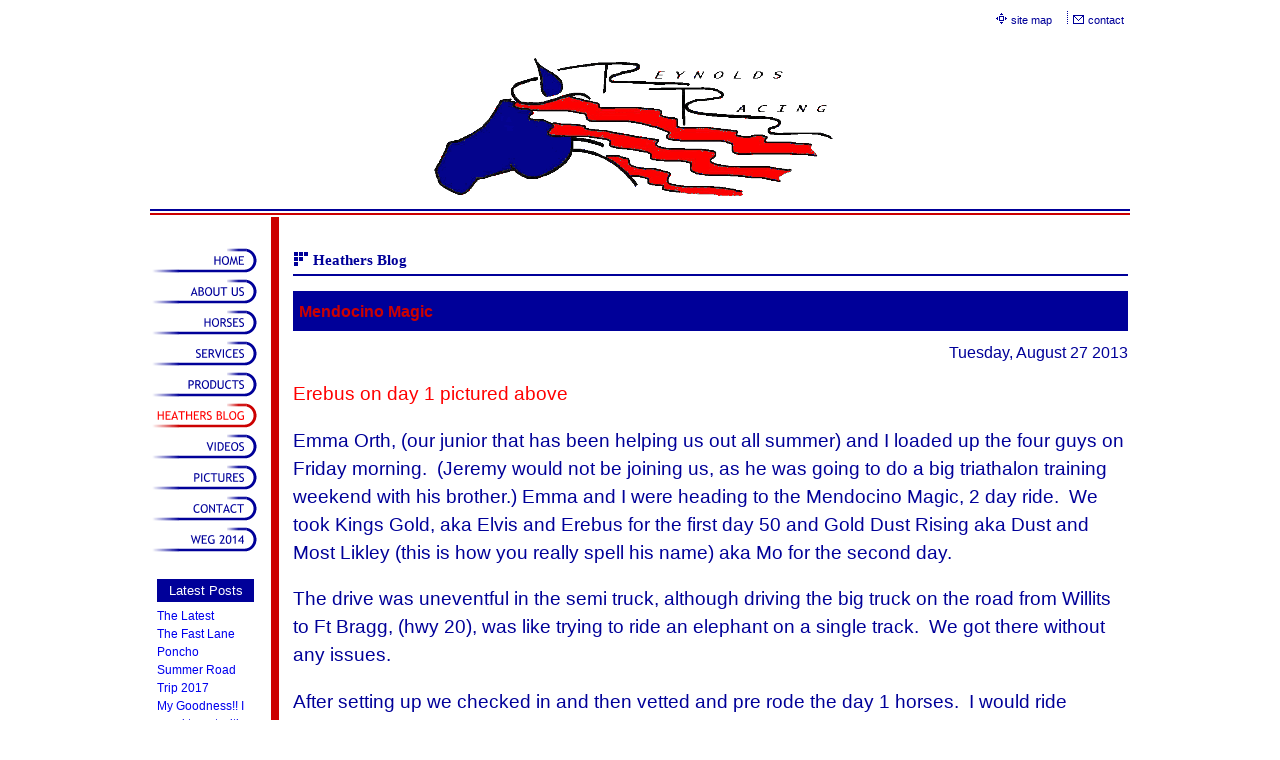

--- FILE ---
content_type: text/html
request_url: https://reynoldsracing.us/heathers_blog/view/434/mendocino_magic
body_size: 9171
content:
<!DOCTYPE html>
<html lang="en"><head><meta http-equiv="Content-Type" content="text/html; charset=UTF-8"><title>Endurance Horses Endurance Horse Training Endurance Rider Coaching Horse Natural Hoof Care - Mendocino Magic</title>
<style type="text/css">
body {margin:0px;border-width:0px;}
@media (min-width: 700px){ body {background-image:url('https://reynoldsracing.us/zirw/345/i/u/10047991/i/menu/bkgrnd.gif')}}
</style>
<link rel="stylesheet" type="text/css" href="https://reynoldsracing.us/zirw/345/i/u/10047991/i/menu/sx.css">
<link rel="stylesheet" type="text/css" href="https://fonts.googleapis.com/css?family=Oswald|Judson|Open+Sans|Ubuntu">
</head>
<body onLoad="mset();"  bgcolor="#ffffff" text="#000099" >
<a class="skip-main" style="position:absolute;left:-999px" href="#emain">Skip to main content</a><script type="text/javascript">
var msets=false;msetm=true;mindex=0;thispage=0;thisparent=0;popm=false;popa=false;
var irootsite="https://reynoldsracing.us/i/u/10047991//i";var siteurl="/";var ilazy=false;
</script>
<script>
var dii=document.images;function mset(){if(typeof (funcOnPageLoad)!="undefined"){funcOnPageLoad()}mbset();var B=thispage;var C=thisparent;if(dii["i"+B]!=null){dii["i"+B].src=bd+"sel_"+B+".gif?r="+Math.floor(Math.random()*100000)}if(C!=0&&dii["i"+C]!=null){dii["i"+C].src=bd+"sel_"+C+".gif"}if(mindex==0){return }var A=irootsite+"/menu/over_";if(msetm&&msetm==true){for(x=1;x<mi.length;x++){i=mi[x];if(i!=null&&typeof (i)!="undefined"){mi[x]=new Image();mi[x].src=A+i+".gif"}}}if(msets&&msets==true){for(x=1;x<ms.length;x++){i=ms[x];if(i!=null&&typeof (i)!="undefined"){ms[x]=new Image();ms[x].src=A+i+".gif"}}}}function ovp(A,B){if(popa){ovpa(A,B)}pom=true}function ot(A,B){if(popa){ota(A,B)}if(popm){otpop(A);return }if(dii["i"+A]==null){return }if(A!=thispage){dii["i"+A].src=bd+A+".gif"}else{dii["i"+A].src=bd+"sel_"+A+".gif"}}function ov(A,B){if(popa){ovpa(A,B)}if(popm){ovpop(A,B);return }dii["i"+A].src=bd+"over_"+A+".gif"}function ezPOpen(A){ezgu(A,"_self","")}function ezgu(B,A,C){window.open(siteurl+B,A,C)}function loadjs(A,E){var D=document;var C,B=D.getElementsByTagName("script")[0];if(D.getElementById(E)){return }var C=D.createElement("script");C.src=A;C.id=E;B.parentNode.insertBefore(C,B)}function dki(A){return document.getElementById(A)}function mbset(){var A=document;var C=dki("eMB");if(window.innerWidth<=700){if(dki("eMF")==null&&C!=null){mbseti()}else{var B=dki("esbQbarSocial");if(B!=null){var D=dki("esbQbarMob");if(D!=null){D.innerHTML='<div class="ii">'+B.innerHTML+"</div>"}}}}}function mbseti(){var Y=document;var A=dki("eMB");var V=Y.createElement("div");V.innerHTML='<div id="eMF"><a href="'+siteurl+"inc/mob?go=full&link="+location.href+'">view full site</a></div>';Y.body.appendChild(V);try{var C=dki("bantable").getAttribute("data-mobsz");if(C!=null&&C=="f"&&dki("esbtLogoDiv")!=null){var S=new Image();S.src=dki("bantable").getAttribute("background");var R=dki("bantable").offsetWidth;var b=S.width;var J=R/b;var F=S.height*J;dki("esbtLogoDiv").style.height=F+"px"}}catch(d){}var c=false;try{var N="<ul>";var U=dki("mu1");if(U!=null){var T=document.getElementsByClassName("esbmu1");for(var O=0;O<T.length;O++){U=T[O];var f=U.childNodes[0];var B=f.childNodes;for(var M=0;M<f.childNodes.length;M++){var W=B[M].childNodes[0];if(M==0&&B[M].getAttribute("class")=="sel"){c=true}N=N+'<li><a href="'+W.getAttribute("href")+'">'+W.innerHTML+"</a>";try{var Q=dki("mobsys");var L=Q.getAttribute("data-ml");if(L!=null&&L>1){var g=W.getAttribute("id");g=g.replace("cua","");g=g.replace("car","");g=g*1;var H=dki("dm"+g);if(H!=null){var K=H.innerHTML;var X=K.indexOf("<ul>");var G=K.indexOf("</ul>");var Z=K.substring(X+4,G);N=N+'<li class="mmsub"><ul class="mmsub">'+Z+"</ul></li>"}}}catch(d){}}}}else{for(var M=0;M<30;M++){var W=dki("ema"+M);if(W!=null){N=N+'<li><a href="'+W.getAttribute("href")+'">'+W.getAttribute("alt")+"</a>";if(M==0&&W.getAttribute("class")=="sel"){c=true}}}}N=N+"</ul>";var P=dki("esbQbarSocial");var E="";if(P!=null){E='<div class="esbQbarSocial">'+P.innerHTML+"</div>"}dki("eMMi").innerHTML=N+E;var D=A.getAttribute("data-homebtn");if(c==false&&D==3){var a=dki("dm"+thispage);if(a==null){a=dki("dmp"+thispage)}if(a==null&&typeof (esbPopMenus)=="undefined"){a=dki("esbMenTab2")}try{var O=dki("dm"+thispagepar);if(O!=null){a=O}}catch(d){}if(a!=null){c=true;N=a.innerHTML;N=N.replace("<table",'<table width="100%"');N=N.replace('id="mu2"',"")}}if(c==true||D==2){var I=dki("content-main");if(I==null){I=dki("content")}if(I!=null){var V=Y.createElement("div");V.setAttribute("class","eMHL");V.setAttribute("id","eMHL");V.innerHTML=N;if(D==null||D=="0"){V.style.display="none"}I.insertBefore(V,I.childNodes[0])}}else{dki("mobBack").style.display="block"}}catch(d){}}function ezMobResize(){try{var B=j$(window).width();if(B<=700){return true}else{return false}}catch(A){}return false}function esbTogMobm(){if(dki("eMF")==null){mbseti()}var A=dki("eMM");if(A.getAttribute("class")==null){A.setAttribute("class","showit")}else{A.removeAttribute("class")}}function onWinLoad(B){var A=window.onload;if(typeof window.onload!="function"){window.onload=B}else{window.onload=function(){if(A){A()}B()}}}var lzio=null;function fixLazy(A){A.src=A.dataset.src;A.classList.remove("lazy");if(lzio!=null){lzio.unobserve(A)}}function setLazy(){var A=[].slice.call(document.querySelectorAll("img.lazy"));A.forEach(function(B){if(lzio!=null){lzio.observe(B)}else{fixLazy(B)}})}if(ilazy==true){document.addEventListener("DOMContentLoaded",function(){if("IntersectionObserver" in window){lzio=new IntersectionObserver(function(A,B){A.forEach(function(C){if(C.isIntersecting){fixLazy(C.target)}})})}else{}setLazy()})};

</script>


<table width=980 class="mainall" cellpadding=0 cellspacing=0 align=center>

<tr><td><table bgcolor="#ffffff" cellpadding=0 cellspacing=0 border=0 width="100%">
<tr><td><style type="text/css">
div.qb1 img, div.qb1 a {display:inline-block}
div.qb1 div.qspace {padding-right:3px;}
</style>
<div class="qb1" style="margin-bottom:0px;position:relative;" align="right">
<table cellpadding=0 cellspacing=0 border=0 style="width:100%"><tr>
<td align="right">
<table id="qbtbl" style="margin-left:auto"><tr><td id="qbi0" class="qbi"><div class="qico"><img src="https://reynoldsracing.us/zirw/345/i/u/10047991/i/menu/qb41.gif" alt="" border=0></td><td><a href="/site_map">site map</a></td><td><div class="qspace"><img src="https://reynoldsracing.us/zirw/345/i/t/w/rnddot.gif" alt="" width=1 height=1></div></td><td><div class="qdiv"><img src="https://reynoldsracing.us/zirw/345/i/u/10047991/i/menu/div11.gif" alt="" border=0></div></td><td id="qbi1" class="qbi"><div class="qico"><img src="https://reynoldsracing.us/zirw/345/i/u/10047991/i/menu/qb42.gif" alt="" border=0></td><td><a href="/contact">contact</a></td></tr></table>
</td></tr></table>

</div>


</td></tr></table>






</td></tr>

<tr><td>
<table width="100%"><tr><td width="99%"><div id="esbtLogo">
<div id="esbLogoWrap" style="text-align:center"><table cellpadding=0 cellspacing=0 width="100%" style="margin:auto">
<tr><td align="center"><a href="/home"><img src="https://reynoldsracing.us/i/u/10047991/i/ReynoldsRacinglogo.gif" border=0 alt="Home"  width=415 height=167></a></td></tr>
</table></div></div></td><td width="1%"></td></tr></table>
<tr><td><table width="100%" cellpadding=0 cellspacing=0 border=0>
<tr><td bgcolor=000099><img style="display:block" src="https://reynoldsracing.us/zirw/h499b4/i/t/w/rnddot.gif" width="100%" height=2></td></tr>
<tr><td><img style="display:block" src="https://reynoldsracing.us/zirw/h499b4/i/t/w/rnddot.gif" width="100%" height=2></td></tr>
<tr><td bgcolor=CC0000><img style="display:block" src="https://reynoldsracing.us/zirw/h499b4/i/t/w/rnddot.gif" width="100%" height=2></td></tr>
<tr><td></td></tr></table>

<table cellpadding=0 border=0 width="100%" cellpadding=2 id="ctable-main">
<tr><td width="1%" valign=top align=center class="esbLeft"><table cellpadding=0 cellspacing=0 border=0><tr><td><img src="https://reynoldsracing.us/zirw/h499b4/i/t/w/rnddot.gif" width=2 height="10"></td></tr></table>
<div id="esbtMenu0i"></div><div id="esbtMenu0"><script type="text/javascript">
var bd='https://reynoldsracing.us/zirw/345/i/u/10047991/i/menu/';
thispage=96;
</script>
<table border=0 cellpadding=0 cellspacing=0><tr><td valign=top><a href="/home" id="ema0" onMouseOut="ot()" onMouseOver="ovp(19);" title="" alt="Home"><img src="https://reynoldsracing.us/zirw/345/i/u/10047991/i/menu/19.gif"  title="" alt="Home" border="0"></a></td></tr><tr><td valign=top><a href="/about_us" id="ema1" onMouseOut="ot()" onMouseOver="ovp(32);" title="" alt="About Us"><img src="https://reynoldsracing.us/zirw/345/i/u/10047991/i/menu/32.gif"  title="" alt="About Us" border="0"></a></td></tr><tr><td valign=top><a href="/horses_" id="ema2" onMouseOut="ot()" onMouseOver="ovp(88);" title="" alt="Horses "><img src="https://reynoldsracing.us/zirw/345/i/u/10047991/i/menu/88.gif"  title="" alt="Horses " border="0"></a></td></tr><tr><td valign=top><a href="/services" id="ema3" onMouseOut="ot()" onMouseOver="ovp(68);" title="" alt="Services"><img src="https://reynoldsracing.us/zirw/345/i/u/10047991/i/menu/68.gif"  title="" alt="Services" border="0"></a></td></tr><tr><td valign=top><a href="/products" id="ema4" onMouseOut="ot()" onMouseOver="ovp(80);" title="" alt="Products"><img src="https://reynoldsracing.us/zirw/345/i/u/10047991/i/menu/80.gif"  title="" alt="Products" border="0"></a></td></tr><tr><td valign=top><a href="/heathers_blog" class="sel" id="ema5" onMouseOut="ot()" onMouseOver="ovp(96);" title="" alt="Heathers Blog"><img src="https://reynoldsracing.us/zirw/345/i/u/10047991/i/menu/sel_96.gif"  title="" alt="Heathers Blog" border="0"></a></td></tr><tr><td valign=top><a href="/videos" id="ema6" onMouseOut="ot()" onMouseOver="ovp(262);" title="" alt="Videos"><img src="https://reynoldsracing.us/zirw/345/i/u/10047991/i/menu/262.gif"  title="" alt="Videos" border="0"></a></td></tr><tr><td valign=top><a href="/pictures" id="ema7" onMouseOut="ot()" onMouseOver="ovp(273);" title="" alt="Pictures"><img src="https://reynoldsracing.us/zirw/345/i/u/10047991/i/menu/273.gif"  title="" alt="Pictures" border="0"></a></td></tr><tr><td valign=top><a href="/contact" id="ema8" onMouseOut="ot()" onMouseOver="ovp(35);" title="" alt="Contact"><img src="https://reynoldsracing.us/zirw/345/i/u/10047991/i/menu/35.gif"  title="" alt="Contact" border="0"></a></td></tr><tr><td valign=top><a href="/weg_2014" id="ema9" onMouseOut="ot()" onMouseOver="ovp(458);" title="" alt="WEG 2014"><img src="https://reynoldsracing.us/zirw/345/i/u/10047991/i/menu/458.gif"  title="" alt="WEG 2014" border="0"></a></td></tr></table><script type="text/javascript">
msetm=true;
var mi=[0];
</script></div><p>


<table width="100%" cellpadding=4 cellspacing=1 border=0><tr><td>
<div class="sbar" id="sbar-lt-page"><div align=left id="comp99" class="esbSec" style="margin-bottom:15px">






<style type="text/css">
#blbtn {background-color:#dfdfdf;text-decoration:none;border:1px #d0d0d0 solid;font-weight:normal;padding:4px 8px;;font-size:10pt;color:#555555;border-radius:5px;}
#blbtn:hover {background-color:#efefef;color:#000000;font-style:normal;font-weight:normal}
#blfeedt {font-size:8pt;text-decoration:none}
#blsectitle {border-bottom:1px #000099 solid;font-weight:normal;padding:0px;color:#000099;font-weight:bold}

DIV.popm ul {margin:0px;padding:0px;}
DIV.popm ul li {margin:0px;padding:0px;list-style-type:none;background-color:#e8e8e8}



</style>
<link rel="stylesheet" type="text/css" href="https://reynoldsracing.us/zirw/345/i/u/10047991/i/menu/cssi/blog-style2.css">



<div class="blog-style2">


<div class="esbSecTitle">Latest&nbsp;Posts</div>
<div class="esbLinks">
<ul>

<li><a href="https://reynoldsracing.us/heathers_blog/view/575/the-latest">The Latest</a>

<li><a href="https://reynoldsracing.us/heathers_blog/view/572/the-fast-lane-">The Fast Lane </a>

<li><a href="https://reynoldsracing.us/heathers_blog/view/571/poncho">Poncho</a>

<li><a href="https://reynoldsracing.us/heathers_blog/view/570/summer-road-trip-2017">Summer Road Trip 2017</a>

<li><a href="https://reynoldsracing.us/heathers_blog/view/564/my-goodness---i-need-to-get-with-it--another-525-miles">My Goodness!! I need to get with it! Another 525 miles</a>
</ul>
</div>
<div id="esbBlogArchive">
<div class="esbSecTitle">Archive</div>
<div id="esbBlogArchive" class="esbLinks">
<ul>

<li><a href="/heathers_blog/?y=2018&m=12">December 2018 (1)</a>

<li><a href="/heathers_blog/?y=2018&m=2">February 2018 (1)</a>

<li><a href="/heathers_blog/?y=2017&m=8">August 2017 (1)</a>

<li><a href="/heathers_blog/?y=2017&m=7">July 2017 (1)</a>

<li><a href="/heathers_blog/?y=2017&m=5">May 2017 (1)</a>

<li><a href="/heathers_blog/?y=2017&m=2">February 2017 (1)</a>

<li><a href="/heathers_blog/?y=2016&m=11">November 2016 (2)</a>

<li><a href="/heathers_blog/?y=2016&m=10">October 2016 (2)</a>

<li><a href="/heathers_blog/?y=2016&m=7">July 2016 (1)</a>

<li><a href="/heathers_blog/?y=2016&m=3">March 2016 (1)</a>

<li><a href="/heathers_blog/?y=2016&m=2">February 2016 (1)</a>

<li><a href="/heathers_blog/?y=2015&m=10">October 2015 (1)</a>

<li><a href="/heathers_blog/?y=2015&m=8">August 2015 (2)</a>

<li><a href="/heathers_blog/?y=2015&m=7">July 2015 (2)</a>

<li><a href="/heathers_blog/?y=2015&m=6">June 2015 (1)</a>

<li><a href="/heathers_blog/?y=2015&m=5">May 2015 (1)</a>

<li><a href="/heathers_blog/?y=2015&m=3">March 2015 (2)</a>

<li><a href="/heathers_blog/?y=2015&m=1">January 2015 (6)</a>

<li><a href="/heathers_blog/?y=2014&m=12">December 2014 (1)</a>

<li><a href="/heathers_blog/?y=2014&m=8">August 2014 (1)</a>

<li><a href="/heathers_blog/?y=2014&m=7">July 2014 (1)</a>

<li><a href="/heathers_blog/?y=2014&m=6">June 2014 (1)</a>

<li><a href="/heathers_blog/?y=2014&m=5">May 2014 (1)</a>

<li><a href="/heathers_blog/?y=2014&m=4">April 2014 (1)</a>

<li><a href="/heathers_blog/?y=2014&m=2">February 2014 (1)</a>

<li><a href="/heathers_blog/?y=2014&m=1">January 2014 (2)</a>

<li><a href="/heathers_blog/?y=2013&m=12">December 2013 (1)</a>

<li><a href="/heathers_blog/?y=2013&m=11">November 2013 (2)</a>

<li><a href="/heathers_blog/?y=2013&m=10">October 2013 (1)</a>

<li><a href="/heathers_blog/?y=2013&m=8">August 2013 (1)</a>

<li><a href="/heathers_blog/?y=2013&m=7">July 2013 (1)</a>

<li><a href="/heathers_blog/?y=2013&m=6">June 2013 (1)</a>

<li><a href="/heathers_blog/?y=2013&m=5">May 2013 (2)</a>

<li><a href="/heathers_blog/?y=2013&m=3">March 2013 (1)</a>

<li><a href="/heathers_blog/?y=2013&m=2">February 2013 (2)</a>

<li><a href="/heathers_blog/?y=2013&m=1">January 2013 (1)</a>

<li><a href="/heathers_blog/?y=2012&m=12">December 2012 (3)</a>

<li><a href="/heathers_blog/?y=2012&m=10">October 2012 (1)</a>

<li><a href="/heathers_blog/?y=2012&m=9">September 2012 (1)</a>

<li><a href="/heathers_blog/?y=2012&m=8">August 2012 (8)</a>

<li><a href="/heathers_blog/?y=2012&m=7">July 2012 (1)</a>

<li><a href="/heathers_blog/?y=2012&m=6">June 2012 (2)</a>

<li><a href="/heathers_blog/?y=2012&m=5">May 2012 (1)</a>

<li><a href="/heathers_blog/?y=2012&m=4">April 2012 (1)</a>

<li><a href="/heathers_blog/?y=2012&m=3">March 2012 (1)</a>

<li><a href="/heathers_blog/?y=2012&m=1">January 2012 (1)</a>

<li><a href="/heathers_blog/?y=2011&m=12">December 2011 (1)</a>

<li><a href="/heathers_blog/?y=2011&m=11">November 2011 (2)</a>

<li><a href="/heathers_blog/?y=2011&m=10">October 2011 (3)</a>

<li><a href="/heathers_blog/?y=2011&m=8">August 2011 (3)</a>

<li><a href="/heathers_blog/?y=2011&m=7">July 2011 (2)</a>

<li><a href="/heathers_blog/?y=2011&m=6">June 2011 (1)</a>

<li><a href="/heathers_blog/?y=2011&m=5">May 2011 (1)</a>

<li><a href="/heathers_blog/?y=2011&m=4">April 2011 (2)</a>

<li><a href="/heathers_blog/?y=2011&m=3">March 2011 (1)</a>

<li><a href="/heathers_blog/?y=2010&m=12">December 2010 (1)</a>

<li><a href="/heathers_blog/?y=2010&m=11">November 2010 (1)</a>

<li><a href="/heathers_blog/?y=2010&m=10">October 2010 (2)</a>

<li><a href="/heathers_blog/?y=2010&m=9">September 2010 (9)</a>

<li><a href="/heathers_blog/?y=2010&m=8">August 2010 (6)</a>

<li><a href="/heathers_blog/?y=2010&m=7">July 2010 (2)</a>

<li><a href="/heathers_blog/?y=2010&m=6">June 2010 (3)</a>

<li><a href="/heathers_blog/?y=2010&m=5">May 2010 (2)</a>

<li><a href="/heathers_blog/?y=2010&m=4">April 2010 (2)</a>

<li><a href="/heathers_blog/?y=2010&m=3">March 2010 (2)</a>

<li><a href="/heathers_blog/?y=2010&m=2">February 2010 (9)</a>

<li><a href="/heathers_blog/?y=2010&m=1">January 2010 (1)</a>

<li><a href="/heathers_blog/?y=2009&m=12">December 2009 (1)</a>

<li><a href="/heathers_blog/?y=2009&m=11">November 2009 (3)</a>

<li><a href="/heathers_blog/?y=2009&m=10">October 2009 (11)</a>

<li><a href="/heathers_blog/?y=2009&m=9">September 2009 (2)</a>

<li><a href="/heathers_blog/?y=2009&m=8">August 2009 (1)</a>

<li><a href="/heathers_blog/?y=2009&m=7">July 2009 (1)</a>

<li><a href="/heathers_blog/?y=2009&m=2">February 2009 (1)</a>
</ul>
</div>
</div>
<p>
<div class="esbBlogFeedLink"><a id="blfeed" href="/inc/blog?blog=96">Subscribe to this blog's feed</a> <IMG src="https://reynoldsracing.us/zirw/h499b4/i/t/w/feed-icon-14x14.png"></div>

</div>






</div>
</div>
<div class="sbar" id="sbar-lt-site"></div>



</td></tr></table>


</td><td width="1%"></td><td class="esbBase" bgcolor="#CC0000" width="1%"><img style="display:block" src="https://reynoldsracing.us/zirw/h499b4/i/t/w/rnddot.gif" width=1 height=1></td><td width="1%"><img src="https://reynoldsracing.us/zirw/h499b4/i/t/w/rnddot.gif" width="10" height=1></td>
<td width="99%" valign=top><table cellpadding=0 cellspacing=0 border=0><tr><td><img src="https://reynoldsracing.us/zirw/h499b4/i/t/w/rnddot.gif" width=2 height="10"></td></tr></table>

<table width="100%" cellpadding=0 cellspacing=0 border=0>
    <tr><td width="99%" valign=top><a name="emain"></a><div id="content">

<table width="100%" class="esmF" cellpadding=0 cellspacing=0 border=0 style="margin-bottom:0"><tr>
<td >
<div align=left id="comp97" class="esbSec" style="margin-bottom:15px">
<div style="width:100%"><table cellpadding=0 cellspacing=0 border=0 width="100%">
<tr><td width="1%"><img style="display:block" src="https://reynoldsracing.us/zirw/345/i/u/10047991/i/menu/ts1a.gif"></td><td width="99%" NOWRAP>
<span class="ts1">&nbsp;Heathers Blog&nbsp;</span>


</td></tr>
<tr><td colspan=2><img style="display:block" src="https://reynoldsracing.us/zirw/h499b4/i/t/w/rnddot.gif" width=1 height=1"></td></tr>
<tr><td colspan=2><table width="100%" cellpadding=0 cellspacing=0 border=0><tr><td bgcolor=000099><img style="display:block" src="https://reynoldsracing.us/zirw/h499b4/i/t/w/rnddot.gif" width=1 height=2></td></tr></table></td></tr></table>
</div>
<div style="margin-top:6px"></div></div>
<div align=left id="comp98" class="esbSec" style="margin-bottom:15px">
<div></div>
<script type="text/javascript">
function goviewblog(b){location.href="/heathers_blog/"+b;}
function doshare(text,link){edpop('popw',true,'edinc/edtool/social-share?text='+text+'&link=https://reynoldsracing.us'+link,{size:'lib'});return false;}
function goblog(b){location.href="/heathers_blog/edit/98"+b;}
function godesign(b){location.href="/heathers_blog/?blogm=config&set=design";}

</script>

























<div class="blog-style2">
<div class="esbBlogBox">
<div class="esbBlogTitle"><a href="//reynoldsracing.us/heathers_blog/view/434/mendocino-magic">Mendocino Magic</a></div>
<div class="esbBlogDateDiv"><span class="esbBlogDate">Tuesday, August 27 2013</span></div>
<div class="esbBlogBody">


<p class="fpg"><span style="color:#FF0000;">Erebus on day 1 pictured above</span></p>

<p>Emma Orth, (our junior that has been helping us out all summer) and I loaded up the four guys on Friday morning.&nbsp; (Jeremy would not be joining us, as he was going to do a big triathalon training weekend with his brother.) Emma and I were heading to the Mendocino Magic, 2 day ride.&nbsp; We took Kings Gold, aka Elvis and Erebus for the first day 50 and Gold Dust Rising aka Dust and Most Likley (this is how you really spell his name) aka Mo for the second day.</p>

<p>The drive was uneventful in the semi truck, although driving the big truck on the road from Willits to Ft Bragg, (hwy 20), was like trying to ride an elephant on a single track.&nbsp; We got there without any issues.</p>

<p>After setting up we checked in and then vetted and pre rode the day 1 horses.&nbsp; I would ride Erebus and Emma would be on Elvis.&nbsp; It was very foggy but not cold.&nbsp; Mendocino is very beautiful so I was really looking forward to the rides over the weekend.&nbsp; It would also be my first race with Emma who has been helping us ride all summer.</p>

<p>After the ride it was just about time for dinner.&nbsp; We headed over to the potluck, which had way too many great choices, and found familiar faces to eat with.&nbsp; It was great seeing all of my West Coast friends.&nbsp;</p>

<p>That night I hardly slept as our crew of horses found a talent in banging buckets on the side of the trailer and clanking the high ties around.&nbsp; At one point one of the dudes even starting rocking the trailer significantly by scratching his rear end on the side of the trailer.&nbsp; Oh well.&nbsp;</p>

<p>In the morning we got on and headed to the start.&nbsp; At this ride there are two ways to the start, one was going down the hill to the meadow the same way you will come out of the meadow when they let you start, the other was going around the back of the meadow and circling around to the start.&nbsp; We went down the way you come out on day 1 with the two seasoned horses.&nbsp; Erebus and Elvis warmed up like pros.&nbsp; Both were very well behaved. Looking professional in their Easyboot Glue Ons and Reactor Panel saddles. (There were a lot of people sliding around on the grassy slopes but the boots we had did awesome).</p>

<p>&nbsp;</p>

<p>When it was time to start they both trotted smartly down the road and then up the first big climb.&nbsp; It is so nice being on horses that are relaxed.&nbsp; The day went by in a beautifully scenic way.&nbsp; The fog was heavy in the morning, my ride picture from the morning was so thick in fog you could make out my helmet and my smile and Erebus&#39;s star!&nbsp; Then the fog lifted to show you spectacular views of the ocean below.&nbsp; Also the forest was amazingly serene in the fog with the redwoods and ferns and even some Aspen with the sunbeams filtering through the fog.&nbsp; Very magestic.&nbsp;</p>

<p>At vet check one both horses vetted right through and we relaxed at the trailer, then on to loop 2 which had a tremendous climb which in turn gave us more stunning views.&nbsp; The lunch hold came and went.&nbsp; The ride provided lunch to the riders which is always a relaxing treat as it is one less thing that you, as a rider need to worry about.</p>

<p>The last loop was super fun.&nbsp; We were the 2nd and 3rd horse out of the vet gate.&nbsp; We caught up to the front runner shortly after leaving the check.&nbsp; Then there was another really long climb so we took advantage of our horses fresh feel and went up the hill rapidly, then for the rest of the loop we flew, passing LD riders, 50 mile riders and Ride And Tie Teams.&nbsp; The horses loved this, although Erebus was wondering how they had all gotten ahead of us!&nbsp; The trail on this loop was a single track of twisting, rolling tight trail, very fun.&nbsp; I would call out to Emma things like, &quot;Watch your head&quot;, &quot;Watch your Knees&quot;, &quot;Watch your face!&quot;&nbsp; Very exciting trail.</p>

<p>At the end of day 1 we were 1st and 2nd.&nbsp; When we weighed in Emma weighed as much with her tack as I do by myself, first thing in the morning!!&nbsp; We got the horses ready for BC and then showed them.&nbsp; They both looked great.</p>

<p>After taking care of the horses and showing for BC we saddled up for round two and pre rode the day 2 horses.&nbsp; Mo and Dust were very happy to be doing something.&nbsp; After the ride we headed to town with Emma&#39;s mom Giulia and brother Luca for some hand made ice cream at the local ice cream shop.&nbsp; I had, once again, the mushroom ice cream that they make.&nbsp; It is made from a candy cap mushroom and tastes a lot like maple.&nbsp;</p>

<p>Then it was dinner time and awards.&nbsp; Erebus ended up with BC but Elvis had only lost BC by 1/2 a point so he won the high vet score.&nbsp; Super day.</p>

<p>That night I slept much better as I was now pretty tired.&nbsp; In the morning we saddled up and took the round-about way to the start, and about 5 mins late to avoid getting Mo excited on his first 50.&nbsp; Emma was riding Mo as she has been riding him a lot this summer and really wanted to ride him.</p>

<p>Both horses started really nicely and we had yet another great day. This day was warmer and less foggy.&nbsp; The views were even better and the trail was amazing.&nbsp; Emma and I counted 12 different varieties of wild flowers on this day and we only started counting from the second loop onwards.</p>

<p>Mo was playing a game during the ride that each time we would get to a water bar he would tuck up and hop across, this was pretty funny considering we would be walking along, come to one and he would tuck up and hop and then go back to walking.</p>

<p>On our last loop we let the horses move out a bit and there were a number of small streams so Mo got to jump over them and have a great time, it was a game he liked even though he can walk across he had way more fun leaping at the canter over them.&nbsp;</p>

<p>At the end of day 2 we came in 10th and 11th.&nbsp; Pretty cool considering we were just out taking in the scenery and hiking a lot of the down hills.&nbsp; On Mo&#39;s final trot out, he trotted out and then cantered back.&nbsp; I guess he had a good time:)</p>

<p>Before dinner we took Roo, Merlin and Shasta (the Orth&#39;s dog) down to the pond for some fun.&nbsp; Roo and Luca went swimming while Shasta ran at top speed around the pond, falling in sometimes as she went.&nbsp; It was a super fun time.&nbsp; Roo was having a blast with his water frisbee too.</p>

<p>The final dinner was fun saying bye to everyone.&nbsp; Emma and I had a really fun time.&nbsp; If you get the chance to do the Mendocino Ride I would recommend it to anyone.&nbsp; It is very well run, well marked, beautiful, great food and great prizes.</p>

<p>The last night there was also a fire with a lot of story telling.&nbsp; That was fun as it was like the old endurance rides I remember as a junior.</p>

<p>Monday we drove home, stopping at Starbucks of course.&nbsp; When we got home all four of the horses rolled and then took off.&nbsp; They all looked great.</p>

<p>Hope to see you at the Quicksilver ride at Harvey Bear on Oct 5th.</p>

<p>Heather</p>

<p>&nbsp;</p>

<p>&nbsp;</p>

<p>&nbsp;</p></div>
<div class="esbBlogCommentLink"></div>
<div class="esbBlogFoot">
Posted by: Heather Reynolds AT 09:13 am&nbsp;&nbsp;
|&nbsp;&nbsp;<a href="//reynoldsracing.us/heathers_blog/view/434/mendocino-magic">Permalink</a>
&nbsp;&nbsp;|&nbsp;&nbsp;<a href="mailto:?subject=Mendocino Magic&body=https://reynoldsracing.us/heathers_blog/view/434">Email</a>
</div>
</div>
<div class="esbBlogShareLinks">


</div>
</div>




<style type="text/css">
.esbBlogImg img {max-width:100%;}
.esbBlogImg {margin-bottom:20px;display:table;table-layout:fixed;width:100%}

</style>






</div>

</td></tr></TABLE>
<table width="100%" class="esmT esmF eslRw2" cellpadding=0 cellspacing=0 border=0><tr  class="esmR">
<td valign=top class="esmD" width=50%>
<div class="esmCol" style="margin-right:10px;height:100%"><div align=left id="comp316" class="esbSec" style="margin-bottom:15px">
<table border=0 style="border:1px solid #555555" cellpadding=0 cellspacing=0><tr><td>
<img style="display:inline-block;vertical-align:middle" src="https://reynoldsracing.us/i/t/num/s1/1.gif"><img style="display:inline-block;vertical-align:middle" src="https://reynoldsracing.us/i/t/num/s1/1.gif"><img style="display:inline-block;vertical-align:middle" src="https://reynoldsracing.us/i/t/num/s1/7.gif"><img style="display:inline-block;vertical-align:middle" src="https://reynoldsracing.us/i/t/num/s1/4.gif"><img style="display:inline-block;vertical-align:middle" src="https://reynoldsracing.us/i/t/num/s1/8.gif"><img style="display:inline-block;vertical-align:middle" src="https://reynoldsracing.us/i/t/num/s1/4.gif"><img style="display:inline-block;vertical-align:middle" src="https://reynoldsracing.us/i/t/num/s1/0.gif"></td></tr></table>
</div>
</div>
</td>
<td valign=top  class="esmD" width=50%>
<div class="esmCol" style="margin-left:10px;height:100%"></div>
</td></tr></TABLE>
<table width="100%" class="esmF" cellpadding=0 cellspacing=0 border=0 style="margin-top:0;margin-bottom:0;">
<tr><td >

</td></tr></table>
</div></td>

</td></tr></table></tr>
<tr><td colspan=5><table align=center cellpadding=0 cellspacing=0 border=0 bgcolor=000099 width="100%"><tr><td><img style="display:block" src="https://reynoldsracing.us/zirw/h499b4/i/t/w/rnddot.gif" width=2 height=4></td></tr></table>
<link rel="stylesheet" type="text/css" href="https://reynoldsracing.us/zirw/h499b4/i/t/lib/css/sfoot.css">
<div class="fmwrapb" id="fmenu-wrap"><span id="fmenu"><ul><li><a href="/home" class="mm"><span>Home</span></a></li> <li><a href="/about_us" class="mm"><span>About Us</span></a></li> <li><a href="/horses_" class="mm"><span>Horses </span></a></li> <li><a href="/services" class="mm"><span>Services</span></a></li> <li><a href="/products" class="mm"><span>Products</span></a></li> <li><a href="/heathers_blog" class="mm"><span>Heathers Blog</span></a></li> <li><a href="/videos" class="mm"><span>Videos</span></a></li> <li><a href="/pictures" class="mm"><span>Pictures</span></a></li> <li><a href="/contact" class="mm"><span>Contact</span></a></li> <li><a href="/weg_2014" class="mm"><span>WEG 2014</span></a></li> </ul></span></div>
<div id="foottx"><div id="ftext-wrap">

<span id="ftext">

<div style="text-align:center;">
<div class="esbFL"></div>
<p align="center"><strong>Reynolds Racing</strong><br />
Dunnellon, FL 34431<br />
&nbsp;Heather: 408-687-7082<br />
Jeremy: 408-687-7083<br />
Email:<a href="mailto:Info@ReynoldsRacing.us">&nbsp;Info@ReynoldsRacing.us</a></p>
</div>


</span>

<div id="powered" class="footdk"><p style="line-height: 12pt; font-size: 8pt;">Design Your Own Website, Today!<br><a href="http://www.ibuilt.net">iBuilt Design Software <br>Give it a try for Free</a> </div>
</div>









</div>

</td></tr></table>
</td></tr></table>
</body></html>





--- FILE ---
content_type: text/css; charset=utf-8
request_url: https://reynoldsracing.us/zirw/345/i/u/10047991/i/menu/sx.css
body_size: 3215
content:
html {overflow-y: scroll}

a.skip-main {left:-999px;position:absolute;top:auto;width:1px;height:1px;overflow:hidden;z-index:-999;}
a.skip-main:focus, a.skip-main:active {color: #fff;background-color:#000;left: 50% !important;top: auto;width:250px;margin-left:-125px;;height: auto;overflow:auto;margin-top: 10px;padding:5px;border-radius: 15px;border:4px solid 000000;text-align:center;font-size:1.2em;z-index:10999;}

body,div,td {font-size:10pt;line-height:1.5}
.esbSec {clear:both}
#content {text-align:left}
div#gb-mi, div#gb-mii, div.content-sec {_display:inline-block;}
div#foottx #ftext-wrap {padding:0px 25px 10px 25px}
img.esbIc {border:0px solid #000000}
.esbH1 {font-weight:bold;font-size:12pt;margin:0px;}
.esbH2 {font-weight:bold;font-size:11pt;margin:0px;}
.esbH3 {font-weight:bold;font-size:10pt;margin:0px;}
div#menu-sub img,#esbtMenu0 img,#esbtMenu1 img {display:block;}
#esbtLogo .png {display:block;}
p.fpg {margin-top:0px}
.esbLabel {}
.esbErrBox {border:1px solid #ff0000;background-color:#efefef}
.esbErrH1 {font-size:10pt;font-weight:bold;color:#ffffff;padding:2px;background-color:#ff0000}
.esbErr {font-size:10pt;color:#000000;padding:5px}
afont.df  p {margin-top:0px}
div.forms-def .esbFormTable td {padding:1px;}
div.forms-def  td.esbFormLab {text-align:right;}
div.forms-def  td.esbFormFF {display:none}
div.forms-def .esbFormBtn {margin-top:10px;
div.forms-def .esbFormBldBtn {margin-top:10px;}}
div.esbFormOptions label {padding-left:7px;display:inline}
.esbRequiredField {margin-bottom:10px;font-size:8pt}
img.esbSI2 {width:130px;border:2px solid #aaaaaa}
.esbImgLeft {margin:2px 24px 24px 0px}
.esbFloatLeft {float:left;}
.esbFloatRight {float:right;}
.esbImg {margin:0px 0px 10px 0px}
.esbImgRight {margin:2px 0px 16px 16px}
.esbImLeft {margin:0px 15px 15px 0px}
.esbImRight {margin:0px 0px 15px 15px}

.esbQbSearch {font-size:12pt;width:100px;padding:5px}
.esbQbSearchBtn {font-size:12pt;border-radius:3px;border:1px solid #999999;background-color:#999999;color:#ffffff;padding:6px 10px}
a.submm span:after { content: '\25bc'; padding-left:.5em; font-size:.7em}

.esbImgCenter {margin:auto}
div.esbIwf img {max-width:100%;height:auto}
div.esbIwf {display:table !important; table-layout:fixed !important;width:100%}


div.esbTitleSec {margin-bottom:10px;}
.esbCaption {font-size:8pt;padding-top:2px;padding-bottom:2px;}
.esbImgCenter {margin-bottom:15px}
.ntm {margin-top:0px;}
div#esbtBanLogo {margin-left:8px;margin-top:8px}
div#esbtMenu0i {display:none;width:1px;height:1px;position:absolute}

div#esbLogoWrap img {display:block;}
div.esbModMoreBtn {text-align:right}
.mobsys {display:none;}

.esbModi {position:relative;display:inline-block;aoverflow:hidden}
.esbModi img {display:block;}

.esbModi .esbCaption {padding:10px 2px;}
.cap-bottom  {position:absolute;width:100%;bottom:0px;}
.cap-bottom .esbCaption {padding:10px 15px;}

.cap-top  {top:0px}
.cap-bottom  {bottom:0px}

.esbCaption p.fpg {margin:0px;padding:0px;}
.cap-txwhite .esbCaption {color:#ffffff;}
.cap-txblack .esbCaption {color:#222222;}
.cap-bkwhite .esbCaption {background-color:#ffffff;color:#222222;}
.cap-bkwhite80 .esbCaption {background-image:url(/i/t/lib/elem.bkgc/bkt/op80w.png);color:#111111}
.cap-bkblack .esbCaption {background-color:#000000;color:#ffffff}
.cap-bkblack70 .esbCaption {background-image:url(/i/t/lib/elem.bkgc/bkt/op70b.png);color:#ffffff}
#powered {line-height:1.1}

@media (max-width: 1030px), (max-device-width: 1030px) {
div.esbContentDiv {max-width:100%;}
}
span.ts1{font-family:Tahoma;font-size:15px;color:#000099;font-weight:bold;}
span.ts1c2{color:#CC0000;}
span.ts2{font-family:Tahoma;font-size:15px;color:#000099;font-weight:bold;}
span.ts2c2{color:#CC0000;}
span.ts3{font-family:Tahoma;font-size:14px;color:#000099;}
span.ts3c2{color:#000099;}
span.gb1{font-family:Tahoma;font-size:12px;color:#ffffff;}
td.gb1-bk{background-color:#cfcffc;}
table.gb1-bk{background-color:#cfcffc;}
td.gb1-tbar{background-color:#000099;}
table.gb1-tbar{background-color:#000099;}
span.gb2{font-family:Tahoma;font-size:12px;color:#ffffff;}
td.gb2-bk{background-color:#cfcffc;}
table.gb2-bk{background-color:#cfcffc;}
td.gb2-tbar{background-color:#000099;}
table.gb2-tbar{background-color:#000099;}
span.gb3{font-family:Tahoma;font-size:12px;color:#000099;}
td.gb3-bk{background-color:#cfcffc;}
table.gb3-bk{background-color:#cfcffc;}
td.gb3-tbar{background-color:#000099;}
table.gb3-tbar{background-color:#000099;}
span.gb4{font-family:Arial;font-size:10px;color:#ffffff;}
td.gb4-bk{background-color:#000000;}
table.gb4-bk{background-color:#000000;}
td.gb4-tbar{background-color:#000000;}
table.gb4-tbar{background-color:#000000;}
span.gb5{font-family:Arial;font-size:10px;color:#ffffff;}
td.gb5-bk{background-color:#000000;}
table.gb5-bk{background-color:#000000;}
td.gb5-tbar{background-color:#000000;}
table.gb5-tbar{background-color:#000000;}
span.gb6{font-family:Arial;font-size:10px;color:#ffffff;}
td.gb6-bk{background-color:#000000;}
table.gb6-bk{background-color:#000000;}
td.gb6-tbar{background-color:#000000;}
table.gb6-tbar{background-color:#000000;}
.esbBanImg, #ban-covi div, #ban-cov, #ban-l1, #ban-l2 {background-size:cover}
div.qb1 table tr td {text-align:left;padding:1px 1px 1px 1px}
a.lnkd {font-size:10pt;color:000099;text-decoration:none}
div.qb1 a {text-decoration:none;color:#000099;text-align:left;padding-left:0px;padding-right:2px;font-size:8pt}
a.lnkl {font-size:10pt;color:CC0000;text-decoration:none}
a.lnkd:hover {font-size:10pt;color:000099;text-decoration:none}
div.qb1 a:hover {color:#000099}
a.lnkl:hover {font-size:10pt;color:cfcffc;text-decoration:none}
div.gbox1 {background-color:#cfcffc;border-radius:8px;
   background-image: -webkit-linear-gradient(top, rgba(0,0,0,.05), rgba(0,0,0,0) 60%);
   background-image:    -moz-linear-gradient(top, rgba(0,0,0,.05), rgba(0,0,0,0) 60%);
   background-image:     -ms-linear-gradient(top, rgba(0,0,0,.05), rgba(0,0,0,0) 60%);
   background-image:      -o-linear-gradient(top, rgba(0,0,0,.05), rgba(0,0,0,0) 60%);

  -webkit-box-shadow: inset 0 0 1px 1px rgba(255,255,255,.3);
  -moz-box-shadow: inset 0 0 1px 1px  rgba(255,255,255,.3);
  box-shadow: inset 0 0 1px 1px  rgba(255,255,255,.3);
}
div.gbox1 #gb-m {padding:1px}
div.gbox1 .gb-t {margin-bottom:1px}


div.gbox1 ,div.gbox1 td {color:auto}
div.gbox2 {background-color:#cfcffc;border-radius:8px;
   background-image: -webkit-linear-gradient(top, rgba(0,0,0,.05), rgba(0,0,0,0) 60%);
   background-image:    -moz-linear-gradient(top, rgba(0,0,0,.05), rgba(0,0,0,0) 60%);
   background-image:     -ms-linear-gradient(top, rgba(0,0,0,.05), rgba(0,0,0,0) 60%);
   background-image:      -o-linear-gradient(top, rgba(0,0,0,.05), rgba(0,0,0,0) 60%);

  -webkit-box-shadow: inset 0 0 1px 1px rgba(255,255,255,.3);
  -moz-box-shadow: inset 0 0 1px 1px  rgba(255,255,255,.3);
  box-shadow: inset 0 0 1px 1px  rgba(255,255,255,.3);
}
div.gbox2 #gb-m {padding:nullpx}
div.gbox2 .gb-t {margin-bottom:nullpx}


div.gbox2 ,div.gbox2 td {color:auto}
div.gbox3 {background-color:#cfcffc;border-radius:8px;
   background-image: -webkit-linear-gradient(top, rgba(0,0,0,.05), rgba(0,0,0,0) 60%);
   background-image:    -moz-linear-gradient(top, rgba(0,0,0,.05), rgba(0,0,0,0) 60%);
   background-image:     -ms-linear-gradient(top, rgba(0,0,0,.05), rgba(0,0,0,0) 60%);
   background-image:      -o-linear-gradient(top, rgba(0,0,0,.05), rgba(0,0,0,0) 60%);

  -webkit-box-shadow: inset 0 0 1px 1px rgba(255,255,255,.3);
  -moz-box-shadow: inset 0 0 1px 1px  rgba(255,255,255,.3);
  box-shadow: inset 0 0 1px 1px  rgba(255,255,255,.3);
}
div.gbox3 #gb-m {padding:nullpx}
div.gbox3 .gb-t {margin-bottom:nullpx}


div.gbox3 ,div.gbox3 td {color:auto}
div.gbox4 {background-color:#000000}
div.gbox4 .gb-t {margin:0px 0px 2px 0px;background-color:000000;padding:5px;border-bottom:2px solid #000000;padding-left:0px}
div.gbox4 #gb-mi {margin: 0px;padding:5px}
div.gbox4 #gb-miii {padding:0px}


div.gbox5 {background-color:000000;dummy:url(gbox5-gbox.jpg)}

div.gbox5 #gb-tl {background: url(gbox5-tl.jpg) top left no-repeat}
div.gbox5 #gb-tr {background: url(gbox5-tr.jpg) top right no-repeat;height:60px}
div.gbox5 #gb-tm {background: url(gbox5-tm.jpg) top right repeat-x;height:60px;) repeat-x}

div.gbox5 .gb-t {margin:5px 0px 0px 0px;width:100%;display:table;text-align: center;}

div.gbox5 #gb-m {background: url(gbox5-m.jpg)}
div.gbox5 #gb-mi {padding: 1px 30px 1px 30px;margin:0px;}
div.gbox5 #gb-mr {background: url(gbox5-mr.jpg) top right repeat-y; height: 100%; margin-bottom: 0px;}
div.gbox5 #gb-ml {background: url(gbox5-ml.jpg) top left repeat-y; height: 100%; margin-bottom: 0px;}

div.gbox5 #gb-fm {background: url(gbox5-fm.jpg) bottom center repeat-x;}
div.gbox5 #gb-fl {background: url(gbox5-fl.jpg) bottom left no-repeat;}
div.gbox5 #gb-fr {background: url(gbox5-fr.jpg) bottom right no-repeat;height: 20px;}


div.gbox6 {background-color:bk;dummy:url(gbox6-gbox.png)}

div.gbox6 .gb-t {margin:0px 0px 0px 0px;width:100%;display:table;}
div.gbox6 #gb-tl {background: url(gbox6-tl.png) top left no-repeat;}
div.gbox6 #gb-tls {width:24px;height:24px}
div.gbox6 #gb-t {padding-top: 16px; padding-bottom: 16px; background: url(gbox6-tm.png) top center repeat-x;height: 24px; text-align:center;}
div.gbox6 #gb-tr {background: url(gbox6-tr.png) top right repeat-x;height: 24px; width:24px;}
div.gbox6 #gb-trs {width:24px;height:24px}

div.gbox6 #gb-mls {width:24px;height:24px}
div.gbox6 #gb-mrs {width:24px;height:24px}
div.gbox6 #gb-mi {padding: 8px 35px 1px 35px}
div.gbox6 #gb-ml {background: url(gbox6-ml.png) top left repeat-y;height: 24px; width:24px;}
div.gbox6 #gb-m {background: url(gbox6-mm.png) top left repeat;}
div.gbox6 #gb-mr {background: url(gbox6-mr.png) top right repeat-y;height: 24px; width:24px;}

div.gbox6 #gb-bls {width:24px;height:24px}
div.gbox6 #gb-brs {width:24px;height:24px}
div.gbox6 #gb-b {background: url(gbox6-fm.png) bottom center repeat-x;}
div.gbox6 #gb-bl {background: url(gbox6-fl.png) bottom left no-repeat;height: 24px; width:24px;}
div.gbox6 #gb-br {background: url(gbox6-fr.png) bottom right no-repeat;height: 24px; width:24px;}
div.ptitle1  {border-bottom:5px solid #CC0000;padding-bottom:4px;margin-bottom:10px;}
div.ptitle1 .esbTico {display:inline-block;margin-right:6px;}




div.ptitle2  {border-bottom:5px solid #CC0000;padding-bottom:4px;margin-bottom:10px;}
div.ptitle2 .esbTico {display:inline-block;margin-right:6px;}




div.ptitle3  {border-bottom:5px solid #000000;padding-bottom:4px;margin-bottom:10px;}
div.ptitle3 .esbTico {display:inline-block;margin-right:6px;}




div.forms-def .esbFormTable td {padding:3px;}
div.forms-def .esbFormLab {font-size:12pt;padding-top:7px;;}
div.forms-def .esbFormField {font-size:12pt;border-radius:4px;padding:7px;border:1px solid #c0c0c0;background-color:#ffffff; background-image: -webkit-linear-gradient(top, rgba(0,0,0,.05), rgba(0,0,0,0) 60%); background-image:-moz-linear-gradient(top, rgba(0,0,0,.05), rgba(0,0,0,0) 60%);background-image:-ms-linear-gradient(top, rgba(0,0,0,.05), rgba(0,0,0,0) 60%);background-image:-o-linear-gradient(top, rgba(0,0,0,.05), rgba(0,0,0,0) 60%);margin-left:0px;}
 body,.df,div,td {font-size:14pt;font-family:Comic Sans MS, sans-serif;}





a.esbB3 {
text-align:center;
        display:inline-block;
        cursor:pointer;
        background-color:#000099;
        color: #ffffff;
        padding: 7px 27px;

  background-image: -webkit-gradient(linear, left top, left bottom, color-stop(0%, rgba(255, 255, 255, 0.1)), color-stop(50%, rgba(0, 0, 0, 0.1)), color-stop(50%,rgba(0, 0, 0, 0.3)), color-stop(100%, rgba(0, 0, 0, 0.3)));
  background-image: -webkit-linear-gradient(top, rgba(255, 255, 255, 0.2) 0%, rgba(0, 0, 0, 0.1) 50%, rgba(0, 0, 0, 0.3) 50%, rgba(0, 0, 0, 0.3) 100%);
  background-image: -moz-linear-gradient(top, rgba(255, 255, 255, 0.2) 0%, rgba(0, 0, 0, 0.1) 50%, rgba(0, 0, 0, 0.3) 50%, rgba(0, 0, 0, 0.3) 100%);
  background-image: -ms-linear-gradient(top, rgba(255, 255, 255, 0.2) 0%, rgba(0, 0, 0, 0.1) 50%, rgba(0, 0, 0, 0.3) 50%,rgba(0, 0, 0, 0.3) 100%);
  background-image: -o-linear-gradient(top, rgba(255, 255, 255, 0.2) 0%, rgba(0, 0, 0, 0.1) 50%, rgba(0, 0, 0, 0.3) 50%, rgba(0, 0, 0, 0.3) 100%);
  background-image: linear-gradient(top,rgba(255, 255, 255, 0.2) 0%, rgba(0, 0, 0, 0.1) 50%, rgba(0, 0, 0, 0.3) 50%, rgba(0, 0, 0, 0.3) 100%);

        border-radius: 5px;
        -moz-border-radius: 5px;
        -webkit-border-radius: 5px;
        border: 4px solid #eef2f3;
        -moz-box-shadow:
                0px 0px 3px rgba(184,186,082,0.8),
                inset 0px 0px 1px rgba(255,255,255,0.5);
        -webkit-box-shadow:
                0px 0px 3px rgba(184,186,082,0.8),
                inset 0px 0px 1px rgba(255,255,255,0.5);
        text-shadow:
                0px -1px 2px rgba(184,186,082,1),
                0px -1px 0px rgba(184,186,082,0.2);
}
  a.esbB3:hover {
  background-image: -webkit-gradient(linear, left top, left bottom, color-stop(0%, rgba(255, 255, 255, 0.3)), color-stop(50%, rgba(0, 0, 0, 0.2)), color-stop(50%,rgba(0, 0, 0, 0.4)), color-stop(100%, rgba(0, 0, 0, 0.4)));
  background-image: -webkit-linear-gradient(top, rgba(255, 255, 255, 0.3) 0%, rgba(0, 0, 0, 0.2) 50%, rgba(0, 0, 0, 0.4) 50%, rgba(0, 0, 0, 0.4) 100%);
  background-image: -moz-linear-gradient(top, rgba(255, 255, 255, 0.3) 0%, rgba(0, 0, 0, 0.2) 50%, rgba(0, 0, 0, 0.4) 50%, rgba(0, 0, 0, 0.4) 100%);
  background-image: -ms-linear-gradient(top, rgba(255, 255, 255, 0.3) 0%, rgba(0, 0, 0, 0.2) 50%, rgba(0, 0, 0, 0.4) 50%,rgba(0, 0, 0, 0.4) 100%);
  background-image: -o-linear-gradient(top, rgba(255, 255, 255, 0.3) 0%, rgba(0, 0, 0, 0.2) 50%, rgba(0, 0, 0, 0.4) 50%, rgba(0, 0, 0, 0.4) 100%);
  background-image: linear-gradient(top,rgba(255, 255, 255, 0.3) 0%, rgba(0, 0, 0, 0.2) 50%, rgba(0, 0, 0, 0.4) 50%, rgba(0, 0, 0, 0.4) 100%);    cursor: pointer; }



a.esbB2 {
text-align:center;
  background-color: #000099;display:inline-block;cursor:pointer;
  background-image: -webkit-gradient(linear, left top, left bottom, color-stop(0%, rgba(255, 255, 255, 0.1)), color-stop(50%, rgba(0, 0, 0, 0.1)), color-stop(50%,rgba(0, 0, 0, 0.3)), color-stop(100%, rgba(0, 0, 0, 0.3)));
  background-image: -webkit-linear-gradient(top, rgba(255, 255, 255, 0.2) 0%, rgba(0, 0, 0, 0.1) 50%, rgba(0, 0, 0, 0.3) 50%, rgba(0, 0, 0, 0.3) 100%);
  background-image: -moz-linear-gradient(top, rgba(255, 255, 255, 0.2) 0%, rgba(0, 0, 0, 0.1) 50%, rgba(0, 0, 0, 0.3) 50%, rgba(0, 0, 0, 0.3) 100%);
  background-image: -ms-linear-gradient(top, rgba(255, 255, 255, 0.2) 0%, rgba(0, 0, 0, 0.1) 50%, rgba(0, 0, 0, 0.3) 50%,rgba(0, 0, 0, 0.3) 100%);
  background-image: -o-linear-gradient(top, rgba(255, 255, 255, 0.2) 0%, rgba(0, 0, 0, 0.1) 50%, rgba(0, 0, 0, 0.3) 50%, rgba(0, 0, 0, 0.3) 100%);
  background-image: linear-gradient(top,rgba(255, 255, 255, 0.2) 0%, rgba(0, 0, 0, 0.1) 50%, rgba(0, 0, 0, 0.3) 50%, rgba(0, 0, 0, 0.3) 100%);
  border: 1px solid #999999;
  -webkit-border-radius: 5px;
  -moz-border-radius: 5px;
  border-radius: 5px;
  -webkit-box-shadow: inset 0 1px 0 0 rgba(255, 255, 255, 0.2);
  -moz-box-shadow: inset 0 1px 0 0 rgba(255, 255, 255, 0.2);
  box-shadow: inset 0 1px 0 0rgba(255, 255, 255, 0.2);
  color: #fff;
  padding: 7px 16px 8px 16px;
  text-decoration: none;
  text-align: center;
  text-shadow: 0 1px 1px #555555;
  }
  a.esbB2:hover {
    background-color: #000099;;
  background-image: -webkit-gradient(linear, left top, left bottom, color-stop(0%, rgba(255, 255, 255, 0.3)), color-stop(50%, rgba(0, 0, 0, 0.2)), color-stop(50%,rgba(0, 0, 0, 0.4)), color-stop(100%, rgba(0, 0, 0, 0.4)));
  background-image: -webkit-linear-gradient(top, rgba(255, 255, 255, 0.3) 0%, rgba(0, 0, 0, 0.2) 50%, rgba(0, 0, 0, 0.4) 50%, rgba(0, 0, 0, 0.4) 100%);
  background-image: -moz-linear-gradient(top, rgba(255, 255, 255, 0.3) 0%, rgba(0, 0, 0, 0.2) 50%, rgba(0, 0, 0, 0.4) 50%, rgba(0, 0, 0, 0.4) 100%);
  background-image: -ms-linear-gradient(top, rgba(255, 255, 255, 0.3) 0%, rgba(0, 0, 0, 0.2) 50%, rgba(0, 0, 0, 0.4) 50%,rgba(0, 0, 0, 0.4) 100%);
  background-image: -o-linear-gradient(top, rgba(255, 255, 255, 0.3) 0%, rgba(0, 0, 0, 0.2) 50%, rgba(0, 0, 0, 0.4) 50%, rgba(0, 0, 0, 0.4) 100%);
  background-image: linear-gradient(top,rgba(255, 255, 255, 0.3) 0%, rgba(0, 0, 0, 0.2) 50%, rgba(0, 0, 0, 0.4) 50%, rgba(0, 0, 0, 0.4) 100%);    cursor: pointer; }
  a.esbB2:active {
    -webkit-box-shadow: inset 0 0 20px 0 #1d2845, 0 1px 0 white;
    -moz-box-shadow: inset 0 0 20px 0 #1d2845, 0 1px 0 white;
    box-shadow: inset 0 0 20px 0 #1d2845, 0 1px 0 white; }

a.esbB1 {
text-align:center;
  background: #e3e3e3;display:inline-block;cursor:pointer;
  border: 1px solid #bbb;
  -webkit-border-radius: 3px;
  -moz-border-radius: 3px;
  border-radius: 3px;
  -webkit-box-shadow: inset 0 0 1px 1px #f6f6f6;
  -moz-box-shadow: inset 0 0 1px 1px #f6f6f6;
  box-shadow: inset 0 0 1px 1px #f6f6f6;
  color: #333;
  line-height: 1;
  padding: 8px 16px 9px;
  text-align: center;
  text-shadow: 0 1px 0 #fff;
  }
 a.esbB1:hover {
    background: #d9d9d9;
    -webkit-box-shadow: inset 0 0 1px 1px #eaeaea;
    -moz-box-shadow: inset 0 0 1px 1px #eaeaea;
    box-shadow: inset 0 0 1px 1px #eaeaea;
    color: #222;
    cursor: pointer; }
a.esbB1Sel {
    background: #c0c0c0;
    color: #111;
}
  a.esbB1:active {
    background: #d0d0d0;
    -webkit-box-shadow: inset 0 0 1px 1px #e3e3e3;
    -moz-box-shadow: inset 0 0 1px 1px #e3e3e3;
    box-shadow: inset 0 0 1px 1px #e3e3e3;
    color: #000; }

div.linkset1 ul {padding:0px;margin:0px;list-style-type:none;}
div.linkset1 li a {display:block;margin-bottom:5px;background-image:url(/i/t/w/btn/nav-arr1.png);background-repeat:no-repeat;background-position:left center;padding-left:12px;_width:100%}
div.linkset1 li:last-child a {margin-bottom:12px}



div.esbFootSec {margin-bottom:20px;}
div.esbFootCol {padding:20px 15px 0px 0px;}
div#esbFooterCols div.esbFootTitle1 {font-size:12pt;margin-bottom:10px;font-weight:bold;white-space:nowrap;}
div#esbFooterCols div.esbFootTitleH1 {font-family:Ubuntu, sans-serif;}
div#esbFooterCols  {text-align:left}
div.footlinks1 ul {padding:0px;margin:0px;list-style-type:none;}
div.footlinks1 li a {display:block;background-image:url(/i/t/w/btn/nav-arr1.png);background-repeat:no-repeat;background-position:left center;padding-left:12px;_width:100%;margin-bottom:5px}
div.footlinks1 li:last-child a {margin-bottom:12px}

div#esbFooterCols div.footlt div.footlinks1 li a {background-image:url(/i/t/w/btn/nav-arr1-white.png)}

div#esbFooterCols div,div#esbFooterCols td {font-size:10pt}
div#esbFooterCols div.footlt td {color:#ffffff}
div#esbFooterCols div.footlt a {color:#ffffff}
div#esbFooterCols div.footlt div.esbFootTitle1 {color:#ffffff}

div#esbFooterCols div.footdk td {color:#444444}
div#esbFooterCols div.footdk a {color:#000099}
div#esbFooterCols div.footdk div.esbFootTitle1 {color:#000099}

img.esbI1 {border-radius:8px}
img.esbI2 {box-shadow:0px 0px 5px #000000}
img.esbI3 {box-shadow:0px 0px 5px #000000;border-radius:8px}
div.esbI3 .cap-bottom .esbCaption {border-radius:0px 0px 8px 8px;opacity:.4}
div.esbI3:hover .cap-bottom .esbCaption {opacity:1}
img.esbI4 {border-radius:100%}
div.iconbox1 img {vertical-align:middle;display:inline-block !important;}
div.iconbox1 span {display:block;}
div.iconbox1b  {display:inline-block;background-color:#000099;padding:16px;border-radius:6px;}
div.iconbox1c  {display:inline-block;background-color:#000099;padding:26px;border-radius:500px;}
div.iconbox1b img {margin-bottom:2px;opacity:.8}
div.iconbox1c img {margin-bottom:2px;opacity:.8}


BODY {background-repeat:;background-position:}

 .ecdProdOptionLabel {font-weight:bold}


--- FILE ---
content_type: text/css; charset=utf-8
request_url: https://reynoldsracing.us/zirw/345/i/u/10047991/i/menu/cssi/blog-style2.css
body_size: -58
content:
div.blog-style2 {margin-bottom:35px}
div.blog-style2 .esbBlogDateDiv {text-align:right;color:#000099;font-size:12pt;margin-bottom:15px}
div.blog-style2 .esbBlogCommentLink {text-align:right;margin:8px 0px 8px 0px}
div.blog-style2 .esbBlogCommentLink a {text-decoration:none;color:#000099}
div.blog-style2 .esbBlogTitle {margin-top:10px;margin-bottom:10px;background-color:#000099;padding:6px}
div.blog-style2 .esbBlogTitle a {text-decoration:none;font-weight:bold;color:#CC0000;font-size:12pt}
div.blog-style2 .esbBlogTitle a:hover {text-decoration:underline;color:#000099}
div.blog-style2 .esbBlogFoot {color:#000099;font-size:8pt;background-color:#CC0000;padding:8px}
div.blog-style2 .esbBlogFoot a {font-size:8pt;text-decoration:none;color:#font:null,null,0,l1|fill:null,d1|align:center}
div.blog-style2 .esbLinks ul {margin:0px;padding:0px;margin-bottom:10px;margin-top:5px}
div.blog-style2 .esbLinks ul li {margin:0px;padding:0px;list-style-type:none;padding:0px;margin:0px}
div.blog-style2 .esbLinks ul li a {font-size:9pt;text-decoration:none;_width:100%;display:block;}
div.blog-style2 .esbSecTitle {text-align:center;padding:2px;background-color:#000099;color:#ffffff;font-size:10pt;}
div.blog-style2 .esbComment {border:1px solid #000099;background-color:#CC0000;color:#000099;}
div.blog-style2 .esbCommentText {margin:5px 0px 5px 0px;font-size:10pt;padding:3px;}
div.blog-style2 .esbCommentInfo {background-color:#000099;padding:5px;color:#CC0000}
div.blog-style2 .esbCommentHeader {color:#ffffff;font-weight:bold;margin-top:10px;background-color:#000099;padding:4px}
div.blog-style2 .esbCommentHeader a {text-decoration:none;color:#CC0000}







